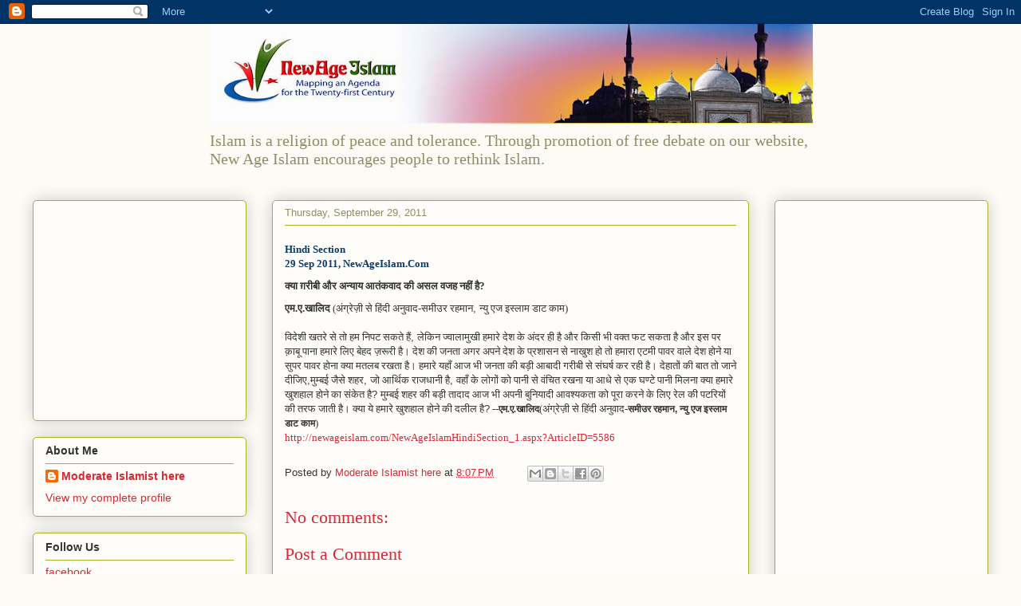

--- FILE ---
content_type: text/html; charset=utf-8
request_url: https://www.google.com/recaptcha/api2/aframe
body_size: 267
content:
<!DOCTYPE HTML><html><head><meta http-equiv="content-type" content="text/html; charset=UTF-8"></head><body><script nonce="V4SiCDXDAvlARbyedy_FtA">/** Anti-fraud and anti-abuse applications only. See google.com/recaptcha */ try{var clients={'sodar':'https://pagead2.googlesyndication.com/pagead/sodar?'};window.addEventListener("message",function(a){try{if(a.source===window.parent){var b=JSON.parse(a.data);var c=clients[b['id']];if(c){var d=document.createElement('img');d.src=c+b['params']+'&rc='+(localStorage.getItem("rc::a")?sessionStorage.getItem("rc::b"):"");window.document.body.appendChild(d);sessionStorage.setItem("rc::e",parseInt(sessionStorage.getItem("rc::e")||0)+1);localStorage.setItem("rc::h",'1768998316695');}}}catch(b){}});window.parent.postMessage("_grecaptcha_ready", "*");}catch(b){}</script></body></html>